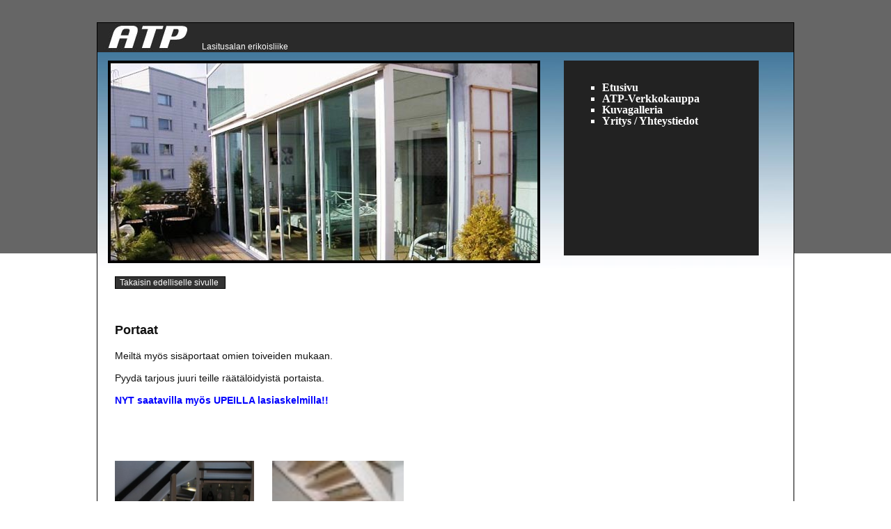

--- FILE ---
content_type: text/html; charset=UTF-8
request_url: http://www.at-p.fi/portaat/
body_size: 26875
content:
<!DOCTYPE html>

<html lang="fi-FI">

  <head>

	<meta charset="UTF-8" />
    <link rel="profile" href="http://gmpg.org/xfn/11" />
    <link rel="stylesheet" type="text/css" media="all" href="http://www.at-p.fi/wp-content/themes/atptheme2012/style.css?ver=2020" />
    <link rel="pingback" href="http://www.at-p.fi/xmlrpc.php" />
    <title>ATP - Portaat - ATP</title>
    <link type="text/css" rel="stylesheet" media="screen" href="http://www.at-p.fi/ovistudio/ovistudio.css" />
	<script src="http://code.jquery.com/jquery-latest.js"></script>
	<script type="text/javascript" src="http://www.google.com/jsapi"></script>         
	<script type="text/javascript" src="http://www.at-p.fi/ovistudio/ovistudio.js"></script> 
 	<script type="text/javascript" src="http://www.at-p.fi/js/jquery.multiFieldExtender-2.0.js"></script>
	<script type="text/javascript" src="http://www.at-p.fi/js/jquery-ui-1.8.9.custom.min.js"></script>
	<link type="text/css" href="http://www.at-p.fi/ui-lightness/jquery-ui.css" rel="stylesheet" />
    <link type="text/css" href="http://www.at-p.fi/css/ui-lightness/jquery-ui-1.8.23.custom.css" rel="stylesheet" />
    <meta name='robots' content='index, follow, max-image-preview:large, max-snippet:-1, max-video-preview:-1' />
	<style>img:is([sizes="auto" i], [sizes^="auto," i]) { contain-intrinsic-size: 3000px 1500px }</style>
	
	<!-- This site is optimized with the Yoast SEO plugin v20.2.1 - https://yoast.com/wordpress/plugins/seo/ -->
	<link rel="canonical" href="http://www.at-p.fi/portaat/" />
	<meta property="og:locale" content="fi_FI" />
	<meta property="og:type" content="article" />
	<meta property="og:title" content="Portaat - ATP" />
	<meta property="og:description" content="Meiltä myös sisäportaat omien toiveiden mukaan. Pyydä tarjous juuri teille räätälöidyistä portaista. NYT saatavilla myös UPEILLA lasiaskelmilla!! &nbsp; &nbsp;    &nbsp; Lisää kuvia &nbsp; &nbsp;" />
	<meta property="og:url" content="http://www.at-p.fi/portaat/" />
	<meta property="og:site_name" content="ATP" />
	<meta property="article:modified_time" content="2015-10-17T09:19:50+00:00" />
	<meta property="og:image" content="http://www.at-p.fi/wp-content/uploads/2012/01/galleria05.jpg" />
	<meta name="twitter:card" content="summary_large_image" />
	<script type="application/ld+json" class="yoast-schema-graph">{"@context":"https://schema.org","@graph":[{"@type":"WebPage","@id":"http://www.at-p.fi/portaat/","url":"http://www.at-p.fi/portaat/","name":"Portaat - ATP","isPartOf":{"@id":"https://www.at-p.fi/#website"},"primaryImageOfPage":{"@id":"http://www.at-p.fi/portaat/#primaryimage"},"image":{"@id":"http://www.at-p.fi/portaat/#primaryimage"},"thumbnailUrl":"http://www.at-p.fi/wp-content/uploads/2012/01/galleria05.jpg","datePublished":"2012-01-23T10:40:41+00:00","dateModified":"2015-10-17T09:19:50+00:00","breadcrumb":{"@id":"http://www.at-p.fi/portaat/#breadcrumb"},"inLanguage":"fi-FI","potentialAction":[{"@type":"ReadAction","target":["http://www.at-p.fi/portaat/"]}]},{"@type":"ImageObject","inLanguage":"fi-FI","@id":"http://www.at-p.fi/portaat/#primaryimage","url":"http://www.at-p.fi/wp-content/uploads/2012/01/galleria05.jpg","contentUrl":"http://www.at-p.fi/wp-content/uploads/2012/01/galleria05.jpg","width":400,"height":275},{"@type":"BreadcrumbList","@id":"http://www.at-p.fi/portaat/#breadcrumb","itemListElement":[{"@type":"ListItem","position":1,"name":"Home","item":"https://www.at-p.fi/"},{"@type":"ListItem","position":2,"name":"Portaat"}]},{"@type":"WebSite","@id":"https://www.at-p.fi/#website","url":"https://www.at-p.fi/","name":"ATP","description":"Lasitusalan erikoisliike","potentialAction":[{"@type":"SearchAction","target":{"@type":"EntryPoint","urlTemplate":"https://www.at-p.fi/?s={search_term_string}"},"query-input":"required name=search_term_string"}],"inLanguage":"fi-FI"}]}</script>
	<!-- / Yoast SEO plugin. -->


<link rel="alternate" type="application/rss+xml" title="ATP &raquo; syöte" href="http://www.at-p.fi/feed/" />
<script type="text/javascript">
/* <![CDATA[ */
window._wpemojiSettings = {"baseUrl":"https:\/\/s.w.org\/images\/core\/emoji\/16.0.1\/72x72\/","ext":".png","svgUrl":"https:\/\/s.w.org\/images\/core\/emoji\/16.0.1\/svg\/","svgExt":".svg","source":{"concatemoji":"http:\/\/www.at-p.fi\/wp-includes\/js\/wp-emoji-release.min.js?ver=440a4c599c8b9417267679fe2aecd088"}};
/*! This file is auto-generated */
!function(s,n){var o,i,e;function c(e){try{var t={supportTests:e,timestamp:(new Date).valueOf()};sessionStorage.setItem(o,JSON.stringify(t))}catch(e){}}function p(e,t,n){e.clearRect(0,0,e.canvas.width,e.canvas.height),e.fillText(t,0,0);var t=new Uint32Array(e.getImageData(0,0,e.canvas.width,e.canvas.height).data),a=(e.clearRect(0,0,e.canvas.width,e.canvas.height),e.fillText(n,0,0),new Uint32Array(e.getImageData(0,0,e.canvas.width,e.canvas.height).data));return t.every(function(e,t){return e===a[t]})}function u(e,t){e.clearRect(0,0,e.canvas.width,e.canvas.height),e.fillText(t,0,0);for(var n=e.getImageData(16,16,1,1),a=0;a<n.data.length;a++)if(0!==n.data[a])return!1;return!0}function f(e,t,n,a){switch(t){case"flag":return n(e,"\ud83c\udff3\ufe0f\u200d\u26a7\ufe0f","\ud83c\udff3\ufe0f\u200b\u26a7\ufe0f")?!1:!n(e,"\ud83c\udde8\ud83c\uddf6","\ud83c\udde8\u200b\ud83c\uddf6")&&!n(e,"\ud83c\udff4\udb40\udc67\udb40\udc62\udb40\udc65\udb40\udc6e\udb40\udc67\udb40\udc7f","\ud83c\udff4\u200b\udb40\udc67\u200b\udb40\udc62\u200b\udb40\udc65\u200b\udb40\udc6e\u200b\udb40\udc67\u200b\udb40\udc7f");case"emoji":return!a(e,"\ud83e\udedf")}return!1}function g(e,t,n,a){var r="undefined"!=typeof WorkerGlobalScope&&self instanceof WorkerGlobalScope?new OffscreenCanvas(300,150):s.createElement("canvas"),o=r.getContext("2d",{willReadFrequently:!0}),i=(o.textBaseline="top",o.font="600 32px Arial",{});return e.forEach(function(e){i[e]=t(o,e,n,a)}),i}function t(e){var t=s.createElement("script");t.src=e,t.defer=!0,s.head.appendChild(t)}"undefined"!=typeof Promise&&(o="wpEmojiSettingsSupports",i=["flag","emoji"],n.supports={everything:!0,everythingExceptFlag:!0},e=new Promise(function(e){s.addEventListener("DOMContentLoaded",e,{once:!0})}),new Promise(function(t){var n=function(){try{var e=JSON.parse(sessionStorage.getItem(o));if("object"==typeof e&&"number"==typeof e.timestamp&&(new Date).valueOf()<e.timestamp+604800&&"object"==typeof e.supportTests)return e.supportTests}catch(e){}return null}();if(!n){if("undefined"!=typeof Worker&&"undefined"!=typeof OffscreenCanvas&&"undefined"!=typeof URL&&URL.createObjectURL&&"undefined"!=typeof Blob)try{var e="postMessage("+g.toString()+"("+[JSON.stringify(i),f.toString(),p.toString(),u.toString()].join(",")+"));",a=new Blob([e],{type:"text/javascript"}),r=new Worker(URL.createObjectURL(a),{name:"wpTestEmojiSupports"});return void(r.onmessage=function(e){c(n=e.data),r.terminate(),t(n)})}catch(e){}c(n=g(i,f,p,u))}t(n)}).then(function(e){for(var t in e)n.supports[t]=e[t],n.supports.everything=n.supports.everything&&n.supports[t],"flag"!==t&&(n.supports.everythingExceptFlag=n.supports.everythingExceptFlag&&n.supports[t]);n.supports.everythingExceptFlag=n.supports.everythingExceptFlag&&!n.supports.flag,n.DOMReady=!1,n.readyCallback=function(){n.DOMReady=!0}}).then(function(){return e}).then(function(){var e;n.supports.everything||(n.readyCallback(),(e=n.source||{}).concatemoji?t(e.concatemoji):e.wpemoji&&e.twemoji&&(t(e.twemoji),t(e.wpemoji)))}))}((window,document),window._wpemojiSettings);
/* ]]> */
</script>
<style id='wp-emoji-styles-inline-css' type='text/css'>

	img.wp-smiley, img.emoji {
		display: inline !important;
		border: none !important;
		box-shadow: none !important;
		height: 1em !important;
		width: 1em !important;
		margin: 0 0.07em !important;
		vertical-align: -0.1em !important;
		background: none !important;
		padding: 0 !important;
	}
</style>
<link rel='stylesheet' id='wp-block-library-css' href='http://www.at-p.fi/wp-includes/css/dist/block-library/style.min.css?ver=440a4c599c8b9417267679fe2aecd088' type='text/css' media='all' />
<style id='classic-theme-styles-inline-css' type='text/css'>
/*! This file is auto-generated */
.wp-block-button__link{color:#fff;background-color:#32373c;border-radius:9999px;box-shadow:none;text-decoration:none;padding:calc(.667em + 2px) calc(1.333em + 2px);font-size:1.125em}.wp-block-file__button{background:#32373c;color:#fff;text-decoration:none}
</style>
<style id='global-styles-inline-css' type='text/css'>
:root{--wp--preset--aspect-ratio--square: 1;--wp--preset--aspect-ratio--4-3: 4/3;--wp--preset--aspect-ratio--3-4: 3/4;--wp--preset--aspect-ratio--3-2: 3/2;--wp--preset--aspect-ratio--2-3: 2/3;--wp--preset--aspect-ratio--16-9: 16/9;--wp--preset--aspect-ratio--9-16: 9/16;--wp--preset--color--black: #000000;--wp--preset--color--cyan-bluish-gray: #abb8c3;--wp--preset--color--white: #ffffff;--wp--preset--color--pale-pink: #f78da7;--wp--preset--color--vivid-red: #cf2e2e;--wp--preset--color--luminous-vivid-orange: #ff6900;--wp--preset--color--luminous-vivid-amber: #fcb900;--wp--preset--color--light-green-cyan: #7bdcb5;--wp--preset--color--vivid-green-cyan: #00d084;--wp--preset--color--pale-cyan-blue: #8ed1fc;--wp--preset--color--vivid-cyan-blue: #0693e3;--wp--preset--color--vivid-purple: #9b51e0;--wp--preset--gradient--vivid-cyan-blue-to-vivid-purple: linear-gradient(135deg,rgba(6,147,227,1) 0%,rgb(155,81,224) 100%);--wp--preset--gradient--light-green-cyan-to-vivid-green-cyan: linear-gradient(135deg,rgb(122,220,180) 0%,rgb(0,208,130) 100%);--wp--preset--gradient--luminous-vivid-amber-to-luminous-vivid-orange: linear-gradient(135deg,rgba(252,185,0,1) 0%,rgba(255,105,0,1) 100%);--wp--preset--gradient--luminous-vivid-orange-to-vivid-red: linear-gradient(135deg,rgba(255,105,0,1) 0%,rgb(207,46,46) 100%);--wp--preset--gradient--very-light-gray-to-cyan-bluish-gray: linear-gradient(135deg,rgb(238,238,238) 0%,rgb(169,184,195) 100%);--wp--preset--gradient--cool-to-warm-spectrum: linear-gradient(135deg,rgb(74,234,220) 0%,rgb(151,120,209) 20%,rgb(207,42,186) 40%,rgb(238,44,130) 60%,rgb(251,105,98) 80%,rgb(254,248,76) 100%);--wp--preset--gradient--blush-light-purple: linear-gradient(135deg,rgb(255,206,236) 0%,rgb(152,150,240) 100%);--wp--preset--gradient--blush-bordeaux: linear-gradient(135deg,rgb(254,205,165) 0%,rgb(254,45,45) 50%,rgb(107,0,62) 100%);--wp--preset--gradient--luminous-dusk: linear-gradient(135deg,rgb(255,203,112) 0%,rgb(199,81,192) 50%,rgb(65,88,208) 100%);--wp--preset--gradient--pale-ocean: linear-gradient(135deg,rgb(255,245,203) 0%,rgb(182,227,212) 50%,rgb(51,167,181) 100%);--wp--preset--gradient--electric-grass: linear-gradient(135deg,rgb(202,248,128) 0%,rgb(113,206,126) 100%);--wp--preset--gradient--midnight: linear-gradient(135deg,rgb(2,3,129) 0%,rgb(40,116,252) 100%);--wp--preset--font-size--small: 13px;--wp--preset--font-size--medium: 20px;--wp--preset--font-size--large: 36px;--wp--preset--font-size--x-large: 42px;--wp--preset--spacing--20: 0.44rem;--wp--preset--spacing--30: 0.67rem;--wp--preset--spacing--40: 1rem;--wp--preset--spacing--50: 1.5rem;--wp--preset--spacing--60: 2.25rem;--wp--preset--spacing--70: 3.38rem;--wp--preset--spacing--80: 5.06rem;--wp--preset--shadow--natural: 6px 6px 9px rgba(0, 0, 0, 0.2);--wp--preset--shadow--deep: 12px 12px 50px rgba(0, 0, 0, 0.4);--wp--preset--shadow--sharp: 6px 6px 0px rgba(0, 0, 0, 0.2);--wp--preset--shadow--outlined: 6px 6px 0px -3px rgba(255, 255, 255, 1), 6px 6px rgba(0, 0, 0, 1);--wp--preset--shadow--crisp: 6px 6px 0px rgba(0, 0, 0, 1);}:where(.is-layout-flex){gap: 0.5em;}:where(.is-layout-grid){gap: 0.5em;}body .is-layout-flex{display: flex;}.is-layout-flex{flex-wrap: wrap;align-items: center;}.is-layout-flex > :is(*, div){margin: 0;}body .is-layout-grid{display: grid;}.is-layout-grid > :is(*, div){margin: 0;}:where(.wp-block-columns.is-layout-flex){gap: 2em;}:where(.wp-block-columns.is-layout-grid){gap: 2em;}:where(.wp-block-post-template.is-layout-flex){gap: 1.25em;}:where(.wp-block-post-template.is-layout-grid){gap: 1.25em;}.has-black-color{color: var(--wp--preset--color--black) !important;}.has-cyan-bluish-gray-color{color: var(--wp--preset--color--cyan-bluish-gray) !important;}.has-white-color{color: var(--wp--preset--color--white) !important;}.has-pale-pink-color{color: var(--wp--preset--color--pale-pink) !important;}.has-vivid-red-color{color: var(--wp--preset--color--vivid-red) !important;}.has-luminous-vivid-orange-color{color: var(--wp--preset--color--luminous-vivid-orange) !important;}.has-luminous-vivid-amber-color{color: var(--wp--preset--color--luminous-vivid-amber) !important;}.has-light-green-cyan-color{color: var(--wp--preset--color--light-green-cyan) !important;}.has-vivid-green-cyan-color{color: var(--wp--preset--color--vivid-green-cyan) !important;}.has-pale-cyan-blue-color{color: var(--wp--preset--color--pale-cyan-blue) !important;}.has-vivid-cyan-blue-color{color: var(--wp--preset--color--vivid-cyan-blue) !important;}.has-vivid-purple-color{color: var(--wp--preset--color--vivid-purple) !important;}.has-black-background-color{background-color: var(--wp--preset--color--black) !important;}.has-cyan-bluish-gray-background-color{background-color: var(--wp--preset--color--cyan-bluish-gray) !important;}.has-white-background-color{background-color: var(--wp--preset--color--white) !important;}.has-pale-pink-background-color{background-color: var(--wp--preset--color--pale-pink) !important;}.has-vivid-red-background-color{background-color: var(--wp--preset--color--vivid-red) !important;}.has-luminous-vivid-orange-background-color{background-color: var(--wp--preset--color--luminous-vivid-orange) !important;}.has-luminous-vivid-amber-background-color{background-color: var(--wp--preset--color--luminous-vivid-amber) !important;}.has-light-green-cyan-background-color{background-color: var(--wp--preset--color--light-green-cyan) !important;}.has-vivid-green-cyan-background-color{background-color: var(--wp--preset--color--vivid-green-cyan) !important;}.has-pale-cyan-blue-background-color{background-color: var(--wp--preset--color--pale-cyan-blue) !important;}.has-vivid-cyan-blue-background-color{background-color: var(--wp--preset--color--vivid-cyan-blue) !important;}.has-vivid-purple-background-color{background-color: var(--wp--preset--color--vivid-purple) !important;}.has-black-border-color{border-color: var(--wp--preset--color--black) !important;}.has-cyan-bluish-gray-border-color{border-color: var(--wp--preset--color--cyan-bluish-gray) !important;}.has-white-border-color{border-color: var(--wp--preset--color--white) !important;}.has-pale-pink-border-color{border-color: var(--wp--preset--color--pale-pink) !important;}.has-vivid-red-border-color{border-color: var(--wp--preset--color--vivid-red) !important;}.has-luminous-vivid-orange-border-color{border-color: var(--wp--preset--color--luminous-vivid-orange) !important;}.has-luminous-vivid-amber-border-color{border-color: var(--wp--preset--color--luminous-vivid-amber) !important;}.has-light-green-cyan-border-color{border-color: var(--wp--preset--color--light-green-cyan) !important;}.has-vivid-green-cyan-border-color{border-color: var(--wp--preset--color--vivid-green-cyan) !important;}.has-pale-cyan-blue-border-color{border-color: var(--wp--preset--color--pale-cyan-blue) !important;}.has-vivid-cyan-blue-border-color{border-color: var(--wp--preset--color--vivid-cyan-blue) !important;}.has-vivid-purple-border-color{border-color: var(--wp--preset--color--vivid-purple) !important;}.has-vivid-cyan-blue-to-vivid-purple-gradient-background{background: var(--wp--preset--gradient--vivid-cyan-blue-to-vivid-purple) !important;}.has-light-green-cyan-to-vivid-green-cyan-gradient-background{background: var(--wp--preset--gradient--light-green-cyan-to-vivid-green-cyan) !important;}.has-luminous-vivid-amber-to-luminous-vivid-orange-gradient-background{background: var(--wp--preset--gradient--luminous-vivid-amber-to-luminous-vivid-orange) !important;}.has-luminous-vivid-orange-to-vivid-red-gradient-background{background: var(--wp--preset--gradient--luminous-vivid-orange-to-vivid-red) !important;}.has-very-light-gray-to-cyan-bluish-gray-gradient-background{background: var(--wp--preset--gradient--very-light-gray-to-cyan-bluish-gray) !important;}.has-cool-to-warm-spectrum-gradient-background{background: var(--wp--preset--gradient--cool-to-warm-spectrum) !important;}.has-blush-light-purple-gradient-background{background: var(--wp--preset--gradient--blush-light-purple) !important;}.has-blush-bordeaux-gradient-background{background: var(--wp--preset--gradient--blush-bordeaux) !important;}.has-luminous-dusk-gradient-background{background: var(--wp--preset--gradient--luminous-dusk) !important;}.has-pale-ocean-gradient-background{background: var(--wp--preset--gradient--pale-ocean) !important;}.has-electric-grass-gradient-background{background: var(--wp--preset--gradient--electric-grass) !important;}.has-midnight-gradient-background{background: var(--wp--preset--gradient--midnight) !important;}.has-small-font-size{font-size: var(--wp--preset--font-size--small) !important;}.has-medium-font-size{font-size: var(--wp--preset--font-size--medium) !important;}.has-large-font-size{font-size: var(--wp--preset--font-size--large) !important;}.has-x-large-font-size{font-size: var(--wp--preset--font-size--x-large) !important;}
:where(.wp-block-post-template.is-layout-flex){gap: 1.25em;}:where(.wp-block-post-template.is-layout-grid){gap: 1.25em;}
:where(.wp-block-columns.is-layout-flex){gap: 2em;}:where(.wp-block-columns.is-layout-grid){gap: 2em;}
:root :where(.wp-block-pullquote){font-size: 1.5em;line-height: 1.6;}
</style>
<link rel='stylesheet' id='contact-form-7-css' href='http://www.at-p.fi/wp-content/plugins/contact-form-7/includes/css/styles.css?ver=5.7.4' type='text/css' media='all' />
<script type="text/javascript" src="http://www.at-p.fi/wp-includes/js/jquery/jquery.min.js?ver=3.7.1" id="jquery-core-js"></script>
<script type="text/javascript" src="http://www.at-p.fi/wp-includes/js/jquery/jquery-migrate.min.js?ver=3.4.1" id="jquery-migrate-js"></script>
<script type="text/javascript" src="http://www.at-p.fi/wp-content/plugins/google-analyticator/external-tracking.min.js?ver=6.5.7" id="ga-external-tracking-js"></script>
<link rel="https://api.w.org/" href="http://www.at-p.fi/wp-json/" /><link rel="alternate" title="JSON" type="application/json" href="http://www.at-p.fi/wp-json/wp/v2/pages/453" /><link rel="EditURI" type="application/rsd+xml" title="RSD" href="http://www.at-p.fi/xmlrpc.php?rsd" />

<link rel='shortlink' href='http://www.at-p.fi/?p=453' />
<link rel="alternate" title="oEmbed (JSON)" type="application/json+oembed" href="http://www.at-p.fi/wp-json/oembed/1.0/embed?url=http%3A%2F%2Fwww.at-p.fi%2Fportaat%2F" />
<link rel="alternate" title="oEmbed (XML)" type="text/xml+oembed" href="http://www.at-p.fi/wp-json/oembed/1.0/embed?url=http%3A%2F%2Fwww.at-p.fi%2Fportaat%2F&#038;format=xml" />
<!-- Google Analytics Tracking by Google Analyticator 6.5.7 -->
<script type="text/javascript">
    var analyticsFileTypes = [];
    var analyticsSnippet = 'enabled';
    var analyticsEventTracking = 'enabled';
</script>
<script type="text/javascript">
	var _gaq = _gaq || [];
  
	_gaq.push(['_setAccount', 'UA-6426550-12']);
    _gaq.push(['_addDevId', 'i9k95']); // Google Analyticator App ID with Google
	_gaq.push(['_trackPageview']);

	(function() {
		var ga = document.createElement('script'); ga.type = 'text/javascript'; ga.async = true;
		                ga.src = ('https:' == document.location.protocol ? 'https://ssl' : 'http://www') + '.google-analytics.com/ga.js';
		                var s = document.getElementsByTagName('script')[0]; s.parentNode.insertBefore(ga, s);
	})();
</script>
    <script type="text/javascript">	var nro=1;$(document).ready(function() {$("#lomakeContainer").EnableMultiField(); iidee='#menu-529';$(".addMoreFields").bind('click',  function () {iidee='#menu-529_'+nro;nro=2;});	});	$(function() {$( "#tabs" ).tabs();$( ".tabs" ).tabs();$("#tabs ul li a").click(function () {location.hash = $(this).attr("href");}); $(".tabs ul li a").click(function () {location.hash = $(this).attr("href");});	});	$(document).ready(function(){$(".update_wrapper").css("top",Math.max(350,1250-$(this).scrollTop()));$(window).scroll(function(){$(".update_wrapper").css("top",Math.max(350,1250-$(this).scrollTop()));	});	});
$(document).ready(function(){$(".ostoskori").css("top",Math.max(350,750-$(this).scrollTop()));
$(window).scroll(function(){$(".ostoskori").css("top",Math.max(350,750-$(this).scrollTop()));	});	});
</script>
	<style type="text/css">
	span.wpcf7-list-item { display: block; }
	</style>
</head>
 <body class="wp-singular page-template-default page page-id-453 wp-theme-atptheme2012">
  <div id="container">
	  <!-- header -->
     <div id="header">
       <img src="http://www.at-p.fi/img/top_logo.jpg" alt="ATP" style="border:0;" /> <p id="description">Lasitusalan erikoisliike</p>
      </div>
     <!-- / header -->
     <div id="content">
    	<div class="floating_image"><img src="http://www.at-p.fi/img/terassi.jpg" alt="" style="margin-left:15px;"/></div>
       <div class="menu-menu-container"><ul id="menu-menu" class="menu"><li id="menu-item-8" class="menu-item menu-item-type-post_type menu-item-object-page menu-item-home menu-item-8"><a href="http://www.at-p.fi/" title="Mitä meiltä saa">Etusivu</a></li>
<li id="menu-item-4994" class="menu-item menu-item-type-custom menu-item-object-custom menu-item-4994"><a href="http://www.atp-verkkokauppa.fi" title="Uusi verkkokauppamme!">ATP-Verkkokauppa</a></li>
<li id="menu-item-18" class="menu-item menu-item-type-post_type menu-item-object-page menu-item-18"><a href="http://www.at-p.fi/kuvagalleria/" title="Mitä olemme tehneet">Kuvagalleria</a></li>
<li id="menu-item-17" class="menu-item menu-item-type-post_type menu-item-object-page menu-item-17"><a href="http://www.at-p.fi/yhteystiedot/" title="Kuinka meihin saa yhteyden">Yritys / Yhteystiedot</a></li>
</ul></div>      <p style="clear:both;"></p>
        <div class="post-453 page type-page status-publish hentry">
         					<form><input type="button" value="Takaisin edelliselle sivulle " onclick="javascript:history.go(-1)" style="border:1px solid #000000;background-color: #333;color: #FFFFFF;font-family: arial;font-size: 12px;"></form><br />           		    <h2>Portaat</h2>
						  <p>Meiltä myös sisäportaat omien toiveiden mukaan.</p>
<p>Pyydä tarjous juuri teille räätälöidyistä portaista.</p>
<p><strong><span style="color: #0000ff;">NYT saatavilla myös UPEILLA lasiaskelmilla!!</span></strong></p>
<p>&nbsp;</p>
<p>&nbsp;</p>
<p><a href="http://www.at-p.fi/wp-content/uploads/2012/01/galleria05.jpg"><img decoding="async" class="wp-image-455 alignleft" title="Sisäportaat sisäporras" alt="" src="http://www.at-p.fi/wp-content/uploads/2012/01/galleria05.jpg" width="200" height="138" srcset="http://www.at-p.fi/wp-content/uploads/2012/01/galleria05.jpg 400w, http://www.at-p.fi/wp-content/uploads/2012/01/galleria05-300x206.jpg 300w, http://www.at-p.fi/wp-content/uploads/2012/01/galleria05-60x41.jpg 60w, http://www.at-p.fi/wp-content/uploads/2012/01/galleria05-31x21.jpg 31w, http://www.at-p.fi/wp-content/uploads/2012/01/galleria05-38x26.jpg 38w, http://www.at-p.fi/wp-content/uploads/2012/01/galleria05-312x215.jpg 312w, http://www.at-p.fi/wp-content/uploads/2012/01/galleria05-40x27.jpg 40w" sizes="(max-width: 200px) 100vw, 200px" /></a>   <a href="http://www.at-p.fi/wp-content/uploads/2012/01/IMG_2598.jpg"><img decoding="async" class="alignnone  wp-image-630" title="avoportaat avoporras" alt="" src="http://www.at-p.fi/wp-content/uploads/2012/01/IMG_2598.jpg" width="189" height="140" srcset="http://www.at-p.fi/wp-content/uploads/2012/01/IMG_2598-60x45.jpg 60w, http://www.at-p.fi/wp-content/uploads/2012/01/IMG_2598-31x23.jpg 31w, http://www.at-p.fi/wp-content/uploads/2012/01/IMG_2598-38x28.jpg 38w, http://www.at-p.fi/wp-content/uploads/2012/01/IMG_2598-40x30.jpg 40w" sizes="(max-width: 189px) 100vw, 189px" /></a></p>
<p><a href="http://www.at-p.fi/wp-content/uploads/2012/01/DSC00931.jpg"><img decoding="async" class="alignnone  wp-image-631" title="lasiportaat lasiaskela" alt="" src="http://www.at-p.fi/wp-content/uploads/2012/01/DSC00931.jpg" width="142" height="189" srcset="http://www.at-p.fi/wp-content/uploads/2012/01/DSC00931.jpg 1944w, http://www.at-p.fi/wp-content/uploads/2012/01/DSC00931-225x300.jpg 225w, http://www.at-p.fi/wp-content/uploads/2012/01/DSC00931-768x1024.jpg 768w, http://www.at-p.fi/wp-content/uploads/2012/01/DSC00931-45x60.jpg 45w, http://www.at-p.fi/wp-content/uploads/2012/01/DSC00931-23x31.jpg 23w, http://www.at-p.fi/wp-content/uploads/2012/01/DSC00931-28x38.jpg 28w, http://www.at-p.fi/wp-content/uploads/2012/01/DSC00931-161x215.jpg 161w, http://www.at-p.fi/wp-content/uploads/2012/01/DSC00931-30x40.jpg 30w" sizes="(max-width: 142px) 100vw, 142px" /></a><a href="http://www.at-p.fi/wp-content/uploads/2012/01/galleria07.jpg"><img loading="lazy" decoding="async" class="alignleft  wp-image-627" title="kaide kaiteet" alt="" src="http://www.at-p.fi/wp-content/uploads/2012/01/galleria07.jpg" width="199" height="187" /></a></p>
<p>&nbsp;</p>
<p><span style="color: #0000ff;"><a title="Kuvagalleria" href="http://www.at-p.fi/kuvagalleria/"><span style="color: #0000ff;">Lisää kuvia</span></a></span></p>
<p>&nbsp;</p>
<p>&nbsp;</p>
					         
                                     <div class="pagination"></div>
                        <div class="clear"> </div>
		 </div><!-- post_class() -->
                                   		              <div class="clear"> </div>
      </div><!-- content -->
   		 <a href="http://www.wprod.fi" target="_blank"><img src="http://www.wprod.fi/logo_made2012.png" alt="WProd-kotisivut.fi - kotisivut yrityksille" border="0" style="float:right;"/></a>
  	  </div><!-- container -->
    <script type="speculationrules">
{"prefetch":[{"source":"document","where":{"and":[{"href_matches":"\/*"},{"not":{"href_matches":["\/wp-*.php","\/wp-admin\/*","\/wp-content\/uploads\/*","\/wp-content\/*","\/wp-content\/plugins\/*","\/wp-content\/themes\/atptheme2012\/*","\/*\\?(.+)"]}},{"not":{"selector_matches":"a[rel~=\"nofollow\"]"}},{"not":{"selector_matches":".no-prefetch, .no-prefetch a"}}]},"eagerness":"conservative"}]}
</script>
<script type="text/javascript" src="http://www.at-p.fi/wp-content/plugins/contact-form-7/includes/swv/js/index.js?ver=5.7.4" id="swv-js"></script>
<script type="text/javascript" id="contact-form-7-js-extra">
/* <![CDATA[ */
var wpcf7 = {"api":{"root":"http:\/\/www.at-p.fi\/wp-json\/","namespace":"contact-form-7\/v1"}};
/* ]]> */
</script>
<script type="text/javascript" src="http://www.at-p.fi/wp-content/plugins/contact-form-7/includes/js/index.js?ver=5.7.4" id="contact-form-7-js"></script>
  </body>
</html>

--- FILE ---
content_type: text/css
request_url: http://www.at-p.fi/ovistudio/ovistudio.css
body_size: 1955
content:
/*  -> DoorSelect  */
@charset "iso-8859-5";
/* CSS Document */
	#ds {
		position: relative;
		overflow: hidden;
		min-height: 250px;
		width: 650px;
	}
	#ds div {
	}
	#ds ul {
		padding: 0px;
		margin: 10px 0px 0px 0px;
		list-style-type: none;
		float: left;
		width: 260px;
		clear: left;
	}
	#ds_GroupSelect li {
		cursor: pointer;
		font-weight: bold;
	}
	#ds_GroupSelect li.title {
		font-weight: normal;
	}	
	#ds_DoorSelect li.title {
		background-image: none !important; 
		width: 300px;
		border: none;
		height: auto;
	}
	#ds_DoorSelect li {
		height: 68px;
		width: 36px;
		float: left;
		margin-right: 3px;
		margin-top: 3px;
		cursor: pointer;
		background: transparent url(http://www.at-p.fi/ovistudio/doors_special_thumb.jpg) no-repeat 0px 0px;	
		border: solid 1px #ccc;
	}
	#ds_HouseSelect li.title {
		width: 300px;
		border: none;
		height: auto;
		background-image: none !important; 
	}
	#ds_HouseSelect li {
		height: 53px;
		width: 97px;
		float: left;
		margin-right: 3px;
		margin-top: 3px;
		cursor: pointer;
		border: solid 1px #ccc;		
		background: transparent url(http://www.at-p.fi/ovistudio/house1_thumb.jpg) no-repeat 0px 0px;			
	}	
	#ds_Layers {
		position: absolute;
		top: 0px;
		right: 0px;
		width: 400px;
		height: 225px;
		background: transparent url(http://www.at-p.fi/ovistudio/doorselect/ds_0.jpg) no-repeat 0px 0px;				
	}
	#ds_Layers #ds_House {
		position: absolute;
		top: 5px;
		right: 7px;
		width: 385px;
		height: 225px;
		z-index: 1;
		background: transparent url(http://www.at-p.fi/ovistudio/house1.jpg) no-repeat 0px 0px;		
	}
	#ds_Layers #ds_Door {
		position: absolute;	
		top: 57px;
		right: 137px;
		width: 72px;
		height: 137px;
		z-index: 2;
		background: transparent url(http://www.at-p.fi/ovistudio/doors_special.jpg) no-repeat 0px 0px;
	}	
	#ds_Layers #ds_DoorName {
		z-index: 3;
		position: absolute;
		bottom: 10px;
		right: 10px;
		color: #fff;
		font-size: 18px;
		font-weight: bold;
	}



--- FILE ---
content_type: application/javascript
request_url: http://www.at-p.fi/js/jquery.multiFieldExtender-2.0.js
body_size: 8389
content:
/*
jQuery plugin to add functionality to your forms to add multiple records on single click on the fly using client side javascript
author: Vipul Limbachiya
http://vipulilmbachiya.com
*/

/*
* This program is free software. It comes without any warranty, to the extent permitted by applicable law.
* You can redistribute it and/or modify it without any terms.
* Save developers, use Firefox http://firefox.com
*/
var fieldCount;
(function ($) {
    $.fn.EnableMultiField = function (options) {
        options = $.extend({
            linkText: 'Lisää ovi',
            linkClass: 'addMoreFields',
            enableRemove: true,
            removeLinkText: 'Poista',
            removeLinkClass: 'removeFields',
            confirmOnRemove: true,
            confirmationMsgOnRemove: 'Oletko varma että haluat poistaa oven?',
            beforeAddEventCallback: null,
            addEventCallback: null,
            removeEventCallback: null,
            maxItemsAllowedToAdd: null,
            maxItemReachedCallback: null,
            data: []
        },
        options);
        return this.each(function () {
			ovitarjous();
            var self = $(this);

            $(self).attr("TotalFieldsAdded", "0");

            $(self).attr("maxCountReached", "false");

            $(self).attr("FieldCount", "1");

            $(self).attr("uniqueId", options.linkClass + Math.random());

            $(self).find("." + options.linkClass).remove();

            $(self).find("." + options.removeLinkClass).remove();

            $(self).append("  <a href='#' class='" + options.linkClass + "' id='lisays'>" + options.linkText + "</a>");

            $(self).find("." + options.linkClass).unbind("click").click(function () {
                return handleAdd($(this));
            });

            var myClone = $(self).clone(true);

            if (options.data.length > 0) {
                var $curElem = $(self);
                for (var i = 0; i < options.data.length; i++) {                                        
                    $curElem.find("input,select,textarea").each(function () {
                        var itemName = $(this).attr("recName");
                        $(this).val(options.data[i][itemName]);
                    });
                    $curElem.find("." + options.linkClass).trigger("click");
                    $curElem = $curElem.next();
                }
            }

            function handleAdd(elem) {
                if (options.beforeAddEventCallback !== null) {
                    if (!options.beforeAddEventCallback(self)) {
                        return false;
                    }
                }
                var totalCount = parseInt($(self).attr("TotalFieldsAdded"), 10);
                var fieldCount = parseInt($(self).attr("FieldCount"), 10);
				
                if (options.maxItemsAllowedToAdd === null || totalCount < options.maxItemsAllowedToAdd) {
                    var newElem = myClone.clone(true);

                    $(newElem).find("*[id!=''][name!='']").each(function () {
                        if ($(this).attr("id")) {
                            var strid = $(this).attr("id");
                            var strname = "";

                            if ($(this).attr("name")) {
                                strname = $(this).attr("name");
                            }

                            $(this).attr("id", strid + "_" + fieldCount);
                            $(this).attr("name", strname + "_" + fieldCount);
                        }
                    });

                    totalCount++;
                    fieldCount++;
					
					
                    $(self).attr("TotalFieldsAdded", totalCount);
                    $(self).attr("FieldCount", fieldCount);

                    $(newElem).removeAttr("uniqueId");

                    if (options.enableRemove && $(self).attr("uniqueId") != $(elem).parent().attr("uniqueId")) {
                        if ($(elem).parent().find("." + options.removeLinkClass).length === 0) {
                            $(elem).parent().append(" <a href='#' class='" + options.removeLinkClass + "'>" + options.removeLinkText + "</a>");
                        }
                        $(elem).parent().find("." + options.removeLinkClass).unbind("click").click(function () {
                            return handleRemove($(this));
                        });
                    }

                    $(newElem).attr("uniqueId", options.linkClass + Math.random());

                    $(elem).parent().after(newElem);

                    $(elem).parent().find("." + options.linkClass).remove();

                    $(newElem).find("." + options.linkClass).remove();
                    $(newElem).find("." + options.removeLinkClass).remove();

                    if (options.enableRemove) {
                        if ($(newElem).find("." + options.removeLinkClass).length === 0) {
                            $(newElem).append(" <a href='#' class='" + options.removeLinkClass + "'>" + options.removeLinkText + "</a>");
                        }
                        $(newElem).find("." + options.removeLinkClass).unbind("click").click(function () {
                            return handleRemove($(this));
                        });
                    }

                    $(self).attr("maxCountReached", "false");

                    $(newElem).append(" <a href='#' class='" + options.linkClass + "' id='lisays_" + fieldCount + "'>" + options.linkText + "</a>");

                    newElem.find("." + options.linkClass).unbind("click").click(function () {
                        return handleAdd($(this));
                    });

                    if (options.addEventCallback !== null) {
                        options.addEventCallback($(newElem), self);
                    }
                }

                if (options.maxItemsAllowedToAdd !== null && totalCount >= options.maxItemsAllowedToAdd) {
                    newElem.find("." + options.linkClass).hide();

                    if (options.maxItemReachedCallback !== null) {
                        options.maxItemReachedCallback($(newElem), self);
                    }
                }
                return false;
            }

            function handleRemove(elem) {
                var cnt = true;

                if (options.confirmOnRemove) {
                    cnt = confirm(options.confirmationMsgOnRemove);
                }
                if (cnt) {
                    var prevParent = $(elem).parent().prev();

                    var totalCount = parseInt($(self).attr("TotalFieldsAdded"), 10);
                    totalCount--;

                    $(self).attr("TotalFieldsAdded", totalCount);

                    if ($(elem).parent().find("." + options.linkClass).length > 0) {
                        if (options.enableRemove && $(self).attr("uniqueId") != $(prevParent).attr("uniqueId")) {
                            if ($(prevParent).find("." + options.removeLinkClass).length === 0) {
                                $(prevParent).append(" <a href='#' class='" + options.removeLinkClass + "'>" + options.removeLinkText + "</a>");
                            }

                            $(prevParent).find("." + options.removeLinkClass).unbind("click").click(function () {
                                return handleRemove($(this));
                            });
                        }

                        $(prevParent).append(" <a href='#' class='" + options.linkClass + "'>" + options.linkText + "</a>");

                        prevParent.find("." + options.linkClass).unbind("click").click(function () {
                            return handleAdd($(this));
                        });
                    }

                    if (options.maxItemsAllowedToAdd !== null && totalCount < options.maxItemsAllowedToAdd) {
                        $(self).siblings().find("." + options.linkClass).show();
                    }

                    $(elem).parent().remove();

                    if (options.removeEventCallback !== null) {
                        options.removeEventCallback($(prevParent), self);
                    }
                }
                return false;
            }
        });
    };
})(jQuery);
	// Paivitellaan jos lomakkeita muuteltu
	$(window).scroll(ovitarjous);


--- FILE ---
content_type: application/javascript
request_url: http://www.at-p.fi/ovistudio/ovistudio.js
body_size: 5851
content:
var clickCount = 0;
var scrollProg = false;

google.load("jquery", "1.4.2");

google.setOnLoadCallback(function() {	
	candyLand();	
	brandScroller();
});

		var group = 0;
		var totals = 11;
		function selectGroup(number) {
			switch (number) {	
				case 0: $("#ds_Door").css("background-image","url(http://www.at-p.fi/ovistudio/doors_special.jpg)");
						$("#ds_DoorSelect li ").css("background-image","url(http://www.at-p.fi/ovistudio/doors_special_thumb.jpg)");
						totals = 18;
						break;
				case 1: $("#ds_Door").css("background-image","url(http://www.at-p.fi/ovistudio/doors_arvo.jpg)");
						$("#ds_DoorSelect li ").css("background-image","url(http://www.at-p.fi/ovistudio/doors_arvo_thumb.jpg)");
						totals = 6;
						break;
				case 2: $("#ds_Door").css("background-image","url(http://www.at-p.fi/ovistudio/doors_tyyli.jpg)");
						$("#ds_DoorSelect li ").css("background-image","url(http://www.at-p.fi/ovistudio/doors_tyyli_thumb.jpg)");
						totals = 15;
						break;
				case 3: $("#ds_Door").css("background-image","url(http://www.at-p.fi/ovistudio/doors_classic.jpg)");
						$("#ds_DoorSelect li ").css("background-image","url(http://www.at-p.fi/ovistudio/doors_classic_thumb.jpg)");
						totals = 26;
						break;
				case 4: $("#ds_Door").css("background-image","url(http://www.at-p.fi/ovistudio/doors_etu.jpg)");
						$("#ds_DoorSelect li ").css("background-image","url(http://www.at-p.fi/ovistudio/doors_etu_thumb.jpg)");
						totals = 5;
						break;
			}
			for (i=0;i<=99;i++)
			{
				$("#ds_DoorSelect li#ds_item"+i).css("display","none");
			}
			for (i=0;i<=totals-1;i++)
			{
				$("#ds_DoorSelect li#ds_item"+i).fadeIn(500+(i*100));
			}
			group = number;
			selectDoor(0);
		}
		function selectDoorName(number) {
			switch (group) {
				case 0:
					switch (number) {
						case 0: str = "Special: Alexander"; break;
						case 1: str = "Special: Anton"; break; 
						case 2: str = "Special: Axel"; break;
						case 3: str = "Special: Daniel"; break;
						case 4: str = "Special: Fanny"; break;
						case 5: str = "Special: Inga"; break;
						case 6: str = "Special: Kullervo"; break;
						case 7: str = "Special: Moona"; break;
						case 8: str = "Special: Rasmus"; break;
						case 9: str = "Special: S&auml;de"; break;
						case 10: str = "Special: Veeti"; break;
						case 11: str = "Special: Atte"; break;
						case 12: str = "Special: Ensio"; break; 
						case 13: str = "Special: Hovedg&aring;rd"; break;
						case 14: str = "Special: Hugo"; break;
						case 15: str = "Special: Mikael"; break;
						case 16: str = "Special: Rikhard"; break;
						case 17: str = "Special: Syrin"; break;
						default: result = ""; break;
					} break;
				case 1:
					switch (number) {
						case 0: str = "Arvo: Aimo"; break;
						case 1: str = "Arvo: Arvo"; break; 
						case 2: str = "Arvo: Gunnar"; break;
						case 3: str = "Arvo: Olof"; break;
						case 4: str = "Arvo: Otso"; break;
						case 5: str = "Arvo: Tor"; break;
						default: result = ""; break;
					} break;
				case 2:
					switch (number) {
						case 0: str = "Tyyli: Aino"; break;
						case 1: str = "Tyyli: Aleksi"; break; 
						case 2: str = "Tyyli: Amanda"; break;
						case 3: str = "Tyyli: Helj&auml;"; break;
						case 4: str = "Tyyli: Helmi"; break;
						case 5: str = "Tyyli: Irene"; break;
						case 6: str = "Tyyli: Kielo"; break;
						case 7: str = "Tyyli: Linda"; break;
						case 8: str = "Tyyli: Sakari"; break;
						case 9: str = "Tyyli: Sulo"; break;
						case 10: str = "Tyyli: Simo"; break;
						case 11: str = "Tyyli: Aira"; break;
						case 12: str = "Tyyli: Ester"; break; 
						case 13: str = "Tyyli: Karin"; break;
						case 14: str = "Tyyli: Eila"; break;
						default: result = ""; break;
					} break;
				case 3:
					switch (number) {
						case 0: str = "Classic: Aadam"; break;
						case 1: str = "Classic: Heini"; break; 
						case 2: str = "Classic: Hilja"; break;
						case 3: str = "Classic: Iida"; break;
						case 4: str = "Classic: Jenny"; break;
						case 5: str = "Classic: Kaarina"; break;
						case 6: str = "Classic: Nestori"; break;
						case 7: str = "Classic: Roosa"; break;
						case 8: str = "Classic: Varpu"; break;
						case 9: str = "Classic: Veera"; break;
						case 10: str = "Classic: Viivi"; break;
						case 11: str = "Classic: Vilhelmiina"; break;
						case 12: str = "Classic: Virpi"; break;	
						case 13: str = "Classic: Aarne"; break;
						case 14: str = "Classic: Almo"; break; 
						case 15: str = "Classic: Hannu"; break;
						case 16: str = "Classic: Jaakko"; break;
						case 17: str = "Classic: Jari"; break;
						case 18: str = "Classic: Kauko"; break;
						case 19: str = "Classic: Lassi"; break;
						case 20: str = "Classic: Lauri"; break;
						case 21: str = "Classic: Lenni"; break;
						case 22: str = "Classic: Matti"; break;
						case 23: str = "Classic: Niilo"; break;
						case 24: str = "Classic: Toivo"; break;
						case 25: str = "Classic: Waldemar"; break;		
						default: result = ""; break;
					} break;	
				case 4:
					switch (number) {
						case 0: str = "Etu: Eeva"; break;
						case 1: str = "Etu: Eikka"; break; 
						case 2: str = "Etu: Elmo"; break;
						case 3: str = "Etu: Erkki"; break;
						case 4: str = "Etu: Esko"; break;			
						default: result = ""; break;
					} break;						
				}
			$("#ds_DoorName").fadeOut(500,function(){$("#ds_DoorName").html(str);$("#ds_DoorName").fadeIn(500);});	
		}
		function selectDoor(number) {
			$("#ds_Door").animate({backgroundPosition:"-"+($("#ds_Door").width()*number)+"px 0px"},500);
			selectDoorName(number); 
		}
		function selectHouse(number) {
			$("#ds_Door").fadeOut(250,function(){ $("#ds_House").animate({backgroundPosition:"-"+($("#ds_House").width()*number)+"px 0px"},250,function(){$("#ds_Door").fadeIn(250)}); });
		}	
